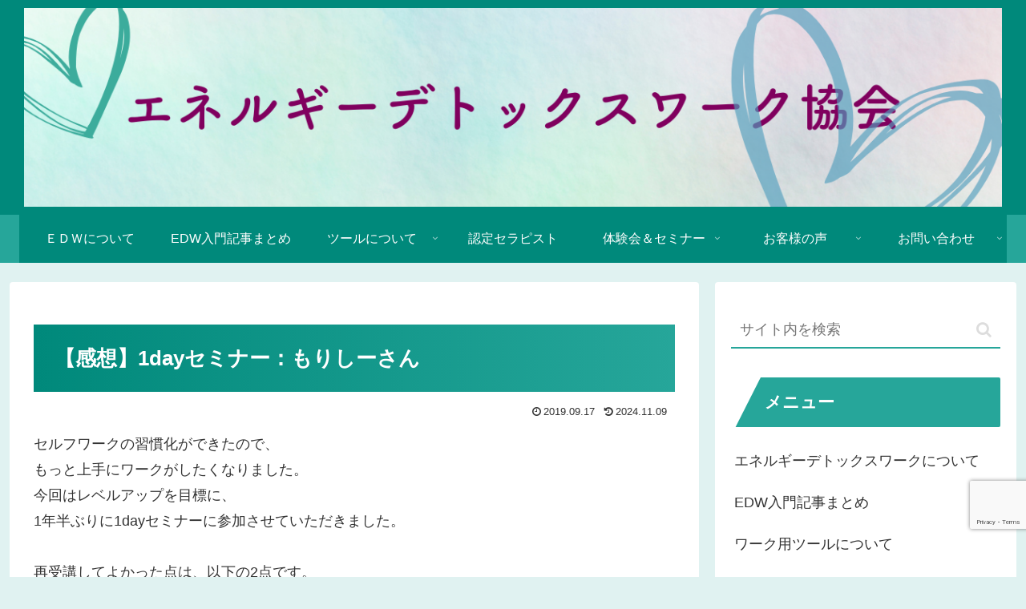

--- FILE ---
content_type: text/html; charset=utf-8
request_url: https://www.google.com/recaptcha/api2/anchor?ar=1&k=6LeAW9YUAAAAADzPPJQsmxb90zhcNXY1_yYv1lLA&co=aHR0cHM6Ly9lbmVyZ3lkZXRveC53b3JrOjQ0Mw..&hl=en&v=N67nZn4AqZkNcbeMu4prBgzg&size=invisible&anchor-ms=20000&execute-ms=30000&cb=2lcq55ljkew5
body_size: 48893
content:
<!DOCTYPE HTML><html dir="ltr" lang="en"><head><meta http-equiv="Content-Type" content="text/html; charset=UTF-8">
<meta http-equiv="X-UA-Compatible" content="IE=edge">
<title>reCAPTCHA</title>
<style type="text/css">
/* cyrillic-ext */
@font-face {
  font-family: 'Roboto';
  font-style: normal;
  font-weight: 400;
  font-stretch: 100%;
  src: url(//fonts.gstatic.com/s/roboto/v48/KFO7CnqEu92Fr1ME7kSn66aGLdTylUAMa3GUBHMdazTgWw.woff2) format('woff2');
  unicode-range: U+0460-052F, U+1C80-1C8A, U+20B4, U+2DE0-2DFF, U+A640-A69F, U+FE2E-FE2F;
}
/* cyrillic */
@font-face {
  font-family: 'Roboto';
  font-style: normal;
  font-weight: 400;
  font-stretch: 100%;
  src: url(//fonts.gstatic.com/s/roboto/v48/KFO7CnqEu92Fr1ME7kSn66aGLdTylUAMa3iUBHMdazTgWw.woff2) format('woff2');
  unicode-range: U+0301, U+0400-045F, U+0490-0491, U+04B0-04B1, U+2116;
}
/* greek-ext */
@font-face {
  font-family: 'Roboto';
  font-style: normal;
  font-weight: 400;
  font-stretch: 100%;
  src: url(//fonts.gstatic.com/s/roboto/v48/KFO7CnqEu92Fr1ME7kSn66aGLdTylUAMa3CUBHMdazTgWw.woff2) format('woff2');
  unicode-range: U+1F00-1FFF;
}
/* greek */
@font-face {
  font-family: 'Roboto';
  font-style: normal;
  font-weight: 400;
  font-stretch: 100%;
  src: url(//fonts.gstatic.com/s/roboto/v48/KFO7CnqEu92Fr1ME7kSn66aGLdTylUAMa3-UBHMdazTgWw.woff2) format('woff2');
  unicode-range: U+0370-0377, U+037A-037F, U+0384-038A, U+038C, U+038E-03A1, U+03A3-03FF;
}
/* math */
@font-face {
  font-family: 'Roboto';
  font-style: normal;
  font-weight: 400;
  font-stretch: 100%;
  src: url(//fonts.gstatic.com/s/roboto/v48/KFO7CnqEu92Fr1ME7kSn66aGLdTylUAMawCUBHMdazTgWw.woff2) format('woff2');
  unicode-range: U+0302-0303, U+0305, U+0307-0308, U+0310, U+0312, U+0315, U+031A, U+0326-0327, U+032C, U+032F-0330, U+0332-0333, U+0338, U+033A, U+0346, U+034D, U+0391-03A1, U+03A3-03A9, U+03B1-03C9, U+03D1, U+03D5-03D6, U+03F0-03F1, U+03F4-03F5, U+2016-2017, U+2034-2038, U+203C, U+2040, U+2043, U+2047, U+2050, U+2057, U+205F, U+2070-2071, U+2074-208E, U+2090-209C, U+20D0-20DC, U+20E1, U+20E5-20EF, U+2100-2112, U+2114-2115, U+2117-2121, U+2123-214F, U+2190, U+2192, U+2194-21AE, U+21B0-21E5, U+21F1-21F2, U+21F4-2211, U+2213-2214, U+2216-22FF, U+2308-230B, U+2310, U+2319, U+231C-2321, U+2336-237A, U+237C, U+2395, U+239B-23B7, U+23D0, U+23DC-23E1, U+2474-2475, U+25AF, U+25B3, U+25B7, U+25BD, U+25C1, U+25CA, U+25CC, U+25FB, U+266D-266F, U+27C0-27FF, U+2900-2AFF, U+2B0E-2B11, U+2B30-2B4C, U+2BFE, U+3030, U+FF5B, U+FF5D, U+1D400-1D7FF, U+1EE00-1EEFF;
}
/* symbols */
@font-face {
  font-family: 'Roboto';
  font-style: normal;
  font-weight: 400;
  font-stretch: 100%;
  src: url(//fonts.gstatic.com/s/roboto/v48/KFO7CnqEu92Fr1ME7kSn66aGLdTylUAMaxKUBHMdazTgWw.woff2) format('woff2');
  unicode-range: U+0001-000C, U+000E-001F, U+007F-009F, U+20DD-20E0, U+20E2-20E4, U+2150-218F, U+2190, U+2192, U+2194-2199, U+21AF, U+21E6-21F0, U+21F3, U+2218-2219, U+2299, U+22C4-22C6, U+2300-243F, U+2440-244A, U+2460-24FF, U+25A0-27BF, U+2800-28FF, U+2921-2922, U+2981, U+29BF, U+29EB, U+2B00-2BFF, U+4DC0-4DFF, U+FFF9-FFFB, U+10140-1018E, U+10190-1019C, U+101A0, U+101D0-101FD, U+102E0-102FB, U+10E60-10E7E, U+1D2C0-1D2D3, U+1D2E0-1D37F, U+1F000-1F0FF, U+1F100-1F1AD, U+1F1E6-1F1FF, U+1F30D-1F30F, U+1F315, U+1F31C, U+1F31E, U+1F320-1F32C, U+1F336, U+1F378, U+1F37D, U+1F382, U+1F393-1F39F, U+1F3A7-1F3A8, U+1F3AC-1F3AF, U+1F3C2, U+1F3C4-1F3C6, U+1F3CA-1F3CE, U+1F3D4-1F3E0, U+1F3ED, U+1F3F1-1F3F3, U+1F3F5-1F3F7, U+1F408, U+1F415, U+1F41F, U+1F426, U+1F43F, U+1F441-1F442, U+1F444, U+1F446-1F449, U+1F44C-1F44E, U+1F453, U+1F46A, U+1F47D, U+1F4A3, U+1F4B0, U+1F4B3, U+1F4B9, U+1F4BB, U+1F4BF, U+1F4C8-1F4CB, U+1F4D6, U+1F4DA, U+1F4DF, U+1F4E3-1F4E6, U+1F4EA-1F4ED, U+1F4F7, U+1F4F9-1F4FB, U+1F4FD-1F4FE, U+1F503, U+1F507-1F50B, U+1F50D, U+1F512-1F513, U+1F53E-1F54A, U+1F54F-1F5FA, U+1F610, U+1F650-1F67F, U+1F687, U+1F68D, U+1F691, U+1F694, U+1F698, U+1F6AD, U+1F6B2, U+1F6B9-1F6BA, U+1F6BC, U+1F6C6-1F6CF, U+1F6D3-1F6D7, U+1F6E0-1F6EA, U+1F6F0-1F6F3, U+1F6F7-1F6FC, U+1F700-1F7FF, U+1F800-1F80B, U+1F810-1F847, U+1F850-1F859, U+1F860-1F887, U+1F890-1F8AD, U+1F8B0-1F8BB, U+1F8C0-1F8C1, U+1F900-1F90B, U+1F93B, U+1F946, U+1F984, U+1F996, U+1F9E9, U+1FA00-1FA6F, U+1FA70-1FA7C, U+1FA80-1FA89, U+1FA8F-1FAC6, U+1FACE-1FADC, U+1FADF-1FAE9, U+1FAF0-1FAF8, U+1FB00-1FBFF;
}
/* vietnamese */
@font-face {
  font-family: 'Roboto';
  font-style: normal;
  font-weight: 400;
  font-stretch: 100%;
  src: url(//fonts.gstatic.com/s/roboto/v48/KFO7CnqEu92Fr1ME7kSn66aGLdTylUAMa3OUBHMdazTgWw.woff2) format('woff2');
  unicode-range: U+0102-0103, U+0110-0111, U+0128-0129, U+0168-0169, U+01A0-01A1, U+01AF-01B0, U+0300-0301, U+0303-0304, U+0308-0309, U+0323, U+0329, U+1EA0-1EF9, U+20AB;
}
/* latin-ext */
@font-face {
  font-family: 'Roboto';
  font-style: normal;
  font-weight: 400;
  font-stretch: 100%;
  src: url(//fonts.gstatic.com/s/roboto/v48/KFO7CnqEu92Fr1ME7kSn66aGLdTylUAMa3KUBHMdazTgWw.woff2) format('woff2');
  unicode-range: U+0100-02BA, U+02BD-02C5, U+02C7-02CC, U+02CE-02D7, U+02DD-02FF, U+0304, U+0308, U+0329, U+1D00-1DBF, U+1E00-1E9F, U+1EF2-1EFF, U+2020, U+20A0-20AB, U+20AD-20C0, U+2113, U+2C60-2C7F, U+A720-A7FF;
}
/* latin */
@font-face {
  font-family: 'Roboto';
  font-style: normal;
  font-weight: 400;
  font-stretch: 100%;
  src: url(//fonts.gstatic.com/s/roboto/v48/KFO7CnqEu92Fr1ME7kSn66aGLdTylUAMa3yUBHMdazQ.woff2) format('woff2');
  unicode-range: U+0000-00FF, U+0131, U+0152-0153, U+02BB-02BC, U+02C6, U+02DA, U+02DC, U+0304, U+0308, U+0329, U+2000-206F, U+20AC, U+2122, U+2191, U+2193, U+2212, U+2215, U+FEFF, U+FFFD;
}
/* cyrillic-ext */
@font-face {
  font-family: 'Roboto';
  font-style: normal;
  font-weight: 500;
  font-stretch: 100%;
  src: url(//fonts.gstatic.com/s/roboto/v48/KFO7CnqEu92Fr1ME7kSn66aGLdTylUAMa3GUBHMdazTgWw.woff2) format('woff2');
  unicode-range: U+0460-052F, U+1C80-1C8A, U+20B4, U+2DE0-2DFF, U+A640-A69F, U+FE2E-FE2F;
}
/* cyrillic */
@font-face {
  font-family: 'Roboto';
  font-style: normal;
  font-weight: 500;
  font-stretch: 100%;
  src: url(//fonts.gstatic.com/s/roboto/v48/KFO7CnqEu92Fr1ME7kSn66aGLdTylUAMa3iUBHMdazTgWw.woff2) format('woff2');
  unicode-range: U+0301, U+0400-045F, U+0490-0491, U+04B0-04B1, U+2116;
}
/* greek-ext */
@font-face {
  font-family: 'Roboto';
  font-style: normal;
  font-weight: 500;
  font-stretch: 100%;
  src: url(//fonts.gstatic.com/s/roboto/v48/KFO7CnqEu92Fr1ME7kSn66aGLdTylUAMa3CUBHMdazTgWw.woff2) format('woff2');
  unicode-range: U+1F00-1FFF;
}
/* greek */
@font-face {
  font-family: 'Roboto';
  font-style: normal;
  font-weight: 500;
  font-stretch: 100%;
  src: url(//fonts.gstatic.com/s/roboto/v48/KFO7CnqEu92Fr1ME7kSn66aGLdTylUAMa3-UBHMdazTgWw.woff2) format('woff2');
  unicode-range: U+0370-0377, U+037A-037F, U+0384-038A, U+038C, U+038E-03A1, U+03A3-03FF;
}
/* math */
@font-face {
  font-family: 'Roboto';
  font-style: normal;
  font-weight: 500;
  font-stretch: 100%;
  src: url(//fonts.gstatic.com/s/roboto/v48/KFO7CnqEu92Fr1ME7kSn66aGLdTylUAMawCUBHMdazTgWw.woff2) format('woff2');
  unicode-range: U+0302-0303, U+0305, U+0307-0308, U+0310, U+0312, U+0315, U+031A, U+0326-0327, U+032C, U+032F-0330, U+0332-0333, U+0338, U+033A, U+0346, U+034D, U+0391-03A1, U+03A3-03A9, U+03B1-03C9, U+03D1, U+03D5-03D6, U+03F0-03F1, U+03F4-03F5, U+2016-2017, U+2034-2038, U+203C, U+2040, U+2043, U+2047, U+2050, U+2057, U+205F, U+2070-2071, U+2074-208E, U+2090-209C, U+20D0-20DC, U+20E1, U+20E5-20EF, U+2100-2112, U+2114-2115, U+2117-2121, U+2123-214F, U+2190, U+2192, U+2194-21AE, U+21B0-21E5, U+21F1-21F2, U+21F4-2211, U+2213-2214, U+2216-22FF, U+2308-230B, U+2310, U+2319, U+231C-2321, U+2336-237A, U+237C, U+2395, U+239B-23B7, U+23D0, U+23DC-23E1, U+2474-2475, U+25AF, U+25B3, U+25B7, U+25BD, U+25C1, U+25CA, U+25CC, U+25FB, U+266D-266F, U+27C0-27FF, U+2900-2AFF, U+2B0E-2B11, U+2B30-2B4C, U+2BFE, U+3030, U+FF5B, U+FF5D, U+1D400-1D7FF, U+1EE00-1EEFF;
}
/* symbols */
@font-face {
  font-family: 'Roboto';
  font-style: normal;
  font-weight: 500;
  font-stretch: 100%;
  src: url(//fonts.gstatic.com/s/roboto/v48/KFO7CnqEu92Fr1ME7kSn66aGLdTylUAMaxKUBHMdazTgWw.woff2) format('woff2');
  unicode-range: U+0001-000C, U+000E-001F, U+007F-009F, U+20DD-20E0, U+20E2-20E4, U+2150-218F, U+2190, U+2192, U+2194-2199, U+21AF, U+21E6-21F0, U+21F3, U+2218-2219, U+2299, U+22C4-22C6, U+2300-243F, U+2440-244A, U+2460-24FF, U+25A0-27BF, U+2800-28FF, U+2921-2922, U+2981, U+29BF, U+29EB, U+2B00-2BFF, U+4DC0-4DFF, U+FFF9-FFFB, U+10140-1018E, U+10190-1019C, U+101A0, U+101D0-101FD, U+102E0-102FB, U+10E60-10E7E, U+1D2C0-1D2D3, U+1D2E0-1D37F, U+1F000-1F0FF, U+1F100-1F1AD, U+1F1E6-1F1FF, U+1F30D-1F30F, U+1F315, U+1F31C, U+1F31E, U+1F320-1F32C, U+1F336, U+1F378, U+1F37D, U+1F382, U+1F393-1F39F, U+1F3A7-1F3A8, U+1F3AC-1F3AF, U+1F3C2, U+1F3C4-1F3C6, U+1F3CA-1F3CE, U+1F3D4-1F3E0, U+1F3ED, U+1F3F1-1F3F3, U+1F3F5-1F3F7, U+1F408, U+1F415, U+1F41F, U+1F426, U+1F43F, U+1F441-1F442, U+1F444, U+1F446-1F449, U+1F44C-1F44E, U+1F453, U+1F46A, U+1F47D, U+1F4A3, U+1F4B0, U+1F4B3, U+1F4B9, U+1F4BB, U+1F4BF, U+1F4C8-1F4CB, U+1F4D6, U+1F4DA, U+1F4DF, U+1F4E3-1F4E6, U+1F4EA-1F4ED, U+1F4F7, U+1F4F9-1F4FB, U+1F4FD-1F4FE, U+1F503, U+1F507-1F50B, U+1F50D, U+1F512-1F513, U+1F53E-1F54A, U+1F54F-1F5FA, U+1F610, U+1F650-1F67F, U+1F687, U+1F68D, U+1F691, U+1F694, U+1F698, U+1F6AD, U+1F6B2, U+1F6B9-1F6BA, U+1F6BC, U+1F6C6-1F6CF, U+1F6D3-1F6D7, U+1F6E0-1F6EA, U+1F6F0-1F6F3, U+1F6F7-1F6FC, U+1F700-1F7FF, U+1F800-1F80B, U+1F810-1F847, U+1F850-1F859, U+1F860-1F887, U+1F890-1F8AD, U+1F8B0-1F8BB, U+1F8C0-1F8C1, U+1F900-1F90B, U+1F93B, U+1F946, U+1F984, U+1F996, U+1F9E9, U+1FA00-1FA6F, U+1FA70-1FA7C, U+1FA80-1FA89, U+1FA8F-1FAC6, U+1FACE-1FADC, U+1FADF-1FAE9, U+1FAF0-1FAF8, U+1FB00-1FBFF;
}
/* vietnamese */
@font-face {
  font-family: 'Roboto';
  font-style: normal;
  font-weight: 500;
  font-stretch: 100%;
  src: url(//fonts.gstatic.com/s/roboto/v48/KFO7CnqEu92Fr1ME7kSn66aGLdTylUAMa3OUBHMdazTgWw.woff2) format('woff2');
  unicode-range: U+0102-0103, U+0110-0111, U+0128-0129, U+0168-0169, U+01A0-01A1, U+01AF-01B0, U+0300-0301, U+0303-0304, U+0308-0309, U+0323, U+0329, U+1EA0-1EF9, U+20AB;
}
/* latin-ext */
@font-face {
  font-family: 'Roboto';
  font-style: normal;
  font-weight: 500;
  font-stretch: 100%;
  src: url(//fonts.gstatic.com/s/roboto/v48/KFO7CnqEu92Fr1ME7kSn66aGLdTylUAMa3KUBHMdazTgWw.woff2) format('woff2');
  unicode-range: U+0100-02BA, U+02BD-02C5, U+02C7-02CC, U+02CE-02D7, U+02DD-02FF, U+0304, U+0308, U+0329, U+1D00-1DBF, U+1E00-1E9F, U+1EF2-1EFF, U+2020, U+20A0-20AB, U+20AD-20C0, U+2113, U+2C60-2C7F, U+A720-A7FF;
}
/* latin */
@font-face {
  font-family: 'Roboto';
  font-style: normal;
  font-weight: 500;
  font-stretch: 100%;
  src: url(//fonts.gstatic.com/s/roboto/v48/KFO7CnqEu92Fr1ME7kSn66aGLdTylUAMa3yUBHMdazQ.woff2) format('woff2');
  unicode-range: U+0000-00FF, U+0131, U+0152-0153, U+02BB-02BC, U+02C6, U+02DA, U+02DC, U+0304, U+0308, U+0329, U+2000-206F, U+20AC, U+2122, U+2191, U+2193, U+2212, U+2215, U+FEFF, U+FFFD;
}
/* cyrillic-ext */
@font-face {
  font-family: 'Roboto';
  font-style: normal;
  font-weight: 900;
  font-stretch: 100%;
  src: url(//fonts.gstatic.com/s/roboto/v48/KFO7CnqEu92Fr1ME7kSn66aGLdTylUAMa3GUBHMdazTgWw.woff2) format('woff2');
  unicode-range: U+0460-052F, U+1C80-1C8A, U+20B4, U+2DE0-2DFF, U+A640-A69F, U+FE2E-FE2F;
}
/* cyrillic */
@font-face {
  font-family: 'Roboto';
  font-style: normal;
  font-weight: 900;
  font-stretch: 100%;
  src: url(//fonts.gstatic.com/s/roboto/v48/KFO7CnqEu92Fr1ME7kSn66aGLdTylUAMa3iUBHMdazTgWw.woff2) format('woff2');
  unicode-range: U+0301, U+0400-045F, U+0490-0491, U+04B0-04B1, U+2116;
}
/* greek-ext */
@font-face {
  font-family: 'Roboto';
  font-style: normal;
  font-weight: 900;
  font-stretch: 100%;
  src: url(//fonts.gstatic.com/s/roboto/v48/KFO7CnqEu92Fr1ME7kSn66aGLdTylUAMa3CUBHMdazTgWw.woff2) format('woff2');
  unicode-range: U+1F00-1FFF;
}
/* greek */
@font-face {
  font-family: 'Roboto';
  font-style: normal;
  font-weight: 900;
  font-stretch: 100%;
  src: url(//fonts.gstatic.com/s/roboto/v48/KFO7CnqEu92Fr1ME7kSn66aGLdTylUAMa3-UBHMdazTgWw.woff2) format('woff2');
  unicode-range: U+0370-0377, U+037A-037F, U+0384-038A, U+038C, U+038E-03A1, U+03A3-03FF;
}
/* math */
@font-face {
  font-family: 'Roboto';
  font-style: normal;
  font-weight: 900;
  font-stretch: 100%;
  src: url(//fonts.gstatic.com/s/roboto/v48/KFO7CnqEu92Fr1ME7kSn66aGLdTylUAMawCUBHMdazTgWw.woff2) format('woff2');
  unicode-range: U+0302-0303, U+0305, U+0307-0308, U+0310, U+0312, U+0315, U+031A, U+0326-0327, U+032C, U+032F-0330, U+0332-0333, U+0338, U+033A, U+0346, U+034D, U+0391-03A1, U+03A3-03A9, U+03B1-03C9, U+03D1, U+03D5-03D6, U+03F0-03F1, U+03F4-03F5, U+2016-2017, U+2034-2038, U+203C, U+2040, U+2043, U+2047, U+2050, U+2057, U+205F, U+2070-2071, U+2074-208E, U+2090-209C, U+20D0-20DC, U+20E1, U+20E5-20EF, U+2100-2112, U+2114-2115, U+2117-2121, U+2123-214F, U+2190, U+2192, U+2194-21AE, U+21B0-21E5, U+21F1-21F2, U+21F4-2211, U+2213-2214, U+2216-22FF, U+2308-230B, U+2310, U+2319, U+231C-2321, U+2336-237A, U+237C, U+2395, U+239B-23B7, U+23D0, U+23DC-23E1, U+2474-2475, U+25AF, U+25B3, U+25B7, U+25BD, U+25C1, U+25CA, U+25CC, U+25FB, U+266D-266F, U+27C0-27FF, U+2900-2AFF, U+2B0E-2B11, U+2B30-2B4C, U+2BFE, U+3030, U+FF5B, U+FF5D, U+1D400-1D7FF, U+1EE00-1EEFF;
}
/* symbols */
@font-face {
  font-family: 'Roboto';
  font-style: normal;
  font-weight: 900;
  font-stretch: 100%;
  src: url(//fonts.gstatic.com/s/roboto/v48/KFO7CnqEu92Fr1ME7kSn66aGLdTylUAMaxKUBHMdazTgWw.woff2) format('woff2');
  unicode-range: U+0001-000C, U+000E-001F, U+007F-009F, U+20DD-20E0, U+20E2-20E4, U+2150-218F, U+2190, U+2192, U+2194-2199, U+21AF, U+21E6-21F0, U+21F3, U+2218-2219, U+2299, U+22C4-22C6, U+2300-243F, U+2440-244A, U+2460-24FF, U+25A0-27BF, U+2800-28FF, U+2921-2922, U+2981, U+29BF, U+29EB, U+2B00-2BFF, U+4DC0-4DFF, U+FFF9-FFFB, U+10140-1018E, U+10190-1019C, U+101A0, U+101D0-101FD, U+102E0-102FB, U+10E60-10E7E, U+1D2C0-1D2D3, U+1D2E0-1D37F, U+1F000-1F0FF, U+1F100-1F1AD, U+1F1E6-1F1FF, U+1F30D-1F30F, U+1F315, U+1F31C, U+1F31E, U+1F320-1F32C, U+1F336, U+1F378, U+1F37D, U+1F382, U+1F393-1F39F, U+1F3A7-1F3A8, U+1F3AC-1F3AF, U+1F3C2, U+1F3C4-1F3C6, U+1F3CA-1F3CE, U+1F3D4-1F3E0, U+1F3ED, U+1F3F1-1F3F3, U+1F3F5-1F3F7, U+1F408, U+1F415, U+1F41F, U+1F426, U+1F43F, U+1F441-1F442, U+1F444, U+1F446-1F449, U+1F44C-1F44E, U+1F453, U+1F46A, U+1F47D, U+1F4A3, U+1F4B0, U+1F4B3, U+1F4B9, U+1F4BB, U+1F4BF, U+1F4C8-1F4CB, U+1F4D6, U+1F4DA, U+1F4DF, U+1F4E3-1F4E6, U+1F4EA-1F4ED, U+1F4F7, U+1F4F9-1F4FB, U+1F4FD-1F4FE, U+1F503, U+1F507-1F50B, U+1F50D, U+1F512-1F513, U+1F53E-1F54A, U+1F54F-1F5FA, U+1F610, U+1F650-1F67F, U+1F687, U+1F68D, U+1F691, U+1F694, U+1F698, U+1F6AD, U+1F6B2, U+1F6B9-1F6BA, U+1F6BC, U+1F6C6-1F6CF, U+1F6D3-1F6D7, U+1F6E0-1F6EA, U+1F6F0-1F6F3, U+1F6F7-1F6FC, U+1F700-1F7FF, U+1F800-1F80B, U+1F810-1F847, U+1F850-1F859, U+1F860-1F887, U+1F890-1F8AD, U+1F8B0-1F8BB, U+1F8C0-1F8C1, U+1F900-1F90B, U+1F93B, U+1F946, U+1F984, U+1F996, U+1F9E9, U+1FA00-1FA6F, U+1FA70-1FA7C, U+1FA80-1FA89, U+1FA8F-1FAC6, U+1FACE-1FADC, U+1FADF-1FAE9, U+1FAF0-1FAF8, U+1FB00-1FBFF;
}
/* vietnamese */
@font-face {
  font-family: 'Roboto';
  font-style: normal;
  font-weight: 900;
  font-stretch: 100%;
  src: url(//fonts.gstatic.com/s/roboto/v48/KFO7CnqEu92Fr1ME7kSn66aGLdTylUAMa3OUBHMdazTgWw.woff2) format('woff2');
  unicode-range: U+0102-0103, U+0110-0111, U+0128-0129, U+0168-0169, U+01A0-01A1, U+01AF-01B0, U+0300-0301, U+0303-0304, U+0308-0309, U+0323, U+0329, U+1EA0-1EF9, U+20AB;
}
/* latin-ext */
@font-face {
  font-family: 'Roboto';
  font-style: normal;
  font-weight: 900;
  font-stretch: 100%;
  src: url(//fonts.gstatic.com/s/roboto/v48/KFO7CnqEu92Fr1ME7kSn66aGLdTylUAMa3KUBHMdazTgWw.woff2) format('woff2');
  unicode-range: U+0100-02BA, U+02BD-02C5, U+02C7-02CC, U+02CE-02D7, U+02DD-02FF, U+0304, U+0308, U+0329, U+1D00-1DBF, U+1E00-1E9F, U+1EF2-1EFF, U+2020, U+20A0-20AB, U+20AD-20C0, U+2113, U+2C60-2C7F, U+A720-A7FF;
}
/* latin */
@font-face {
  font-family: 'Roboto';
  font-style: normal;
  font-weight: 900;
  font-stretch: 100%;
  src: url(//fonts.gstatic.com/s/roboto/v48/KFO7CnqEu92Fr1ME7kSn66aGLdTylUAMa3yUBHMdazQ.woff2) format('woff2');
  unicode-range: U+0000-00FF, U+0131, U+0152-0153, U+02BB-02BC, U+02C6, U+02DA, U+02DC, U+0304, U+0308, U+0329, U+2000-206F, U+20AC, U+2122, U+2191, U+2193, U+2212, U+2215, U+FEFF, U+FFFD;
}

</style>
<link rel="stylesheet" type="text/css" href="https://www.gstatic.com/recaptcha/releases/N67nZn4AqZkNcbeMu4prBgzg/styles__ltr.css">
<script nonce="nxfx5JbTrCB0C-TOBXY0GA" type="text/javascript">window['__recaptcha_api'] = 'https://www.google.com/recaptcha/api2/';</script>
<script type="text/javascript" src="https://www.gstatic.com/recaptcha/releases/N67nZn4AqZkNcbeMu4prBgzg/recaptcha__en.js" nonce="nxfx5JbTrCB0C-TOBXY0GA">
      
    </script></head>
<body><div id="rc-anchor-alert" class="rc-anchor-alert"></div>
<input type="hidden" id="recaptcha-token" value="[base64]">
<script type="text/javascript" nonce="nxfx5JbTrCB0C-TOBXY0GA">
      recaptcha.anchor.Main.init("[\x22ainput\x22,[\x22bgdata\x22,\x22\x22,\[base64]/[base64]/[base64]/bmV3IHJbeF0oY1swXSk6RT09Mj9uZXcgclt4XShjWzBdLGNbMV0pOkU9PTM/bmV3IHJbeF0oY1swXSxjWzFdLGNbMl0pOkU9PTQ/[base64]/[base64]/[base64]/[base64]/[base64]/[base64]/[base64]/[base64]\x22,\[base64]\x22,\x22R8KHw4hnXjAkwrISRWs7T8OUbmYawpLDtSBQwohzR8K0CzMgKsOnw6XDgsOIwpLDnsOdSMOswo4If8Kbw4/DtsOKwr7DgUkrYwTDoEsbwoHCnW7Dgy4nwqI+LsOvwprDgMOew4fCgcOoFXLDiyIhw6rDjsOxNcOlw44Dw6rDj3LDkz/DjX7CnEFLa8OSVgvDvgdxw5rDpX4iwr5Bw5UuP37DnsOoAsK/[base64]/DosOcwofChMOpCU3CrsKFwqvCkFDDgkDDmcOjSSUfWMKZw7dsw4rDomPDj8OeA8KWawDDtkHDkMK2M8OkAFcBw643bsOFwqE7FcO1Pyw/wovCtMO1wqRTwpkQdW7DgkM8wqrDisKLwrDDtsKIwq9DEADCtMKcJ3wLwo3DgMKrLS8YEMOGwo/CjiTDncObVGEWwqnCssKrK8O0Q3PCksODw6/DpsKFw7XDq15Xw6d2fS5Nw4tDQlc6JH3DlcOlBmPCsEfCtnPDkMOLDVnChcKuEgzChH/CskVGLMOGwoXCq2DDnWohEXjDrnnDu8Kywr0nCmsicsOBfMKJwpHCtsOENxLDihDDicOyOcOSwpDDjMKXXVDDiXDDvitswqzCj8OYBMO+TTR4c1DChcK+NMO7EcKHA0rCv8KJJsKXby/DuRzDg8O/EMK2wqhrwoPCtsOpw7TDojA+IXnDlmkpwr3CkMKgccK3wrfDhwjCtcKwwqTDk8KpFG7CkcOGLn0jw5kXFmLCs8Oxw4nDtcObD3dhw6wDw5fDnVFYw7kuen7CsTxpw7nDmk/DkhLDj8K2Th/DicOBwqjDrcK1w7ImTD4Xw6E2F8OuY8O/LV7CtMKGwoPCtsOqBMOwwqUpPcO+wp3Cq8KIw6RwBcKAdcKHXSXCj8OXwrEtwolDwovDv3XCisOMw5XCsRbDscKKwpHDpMKRGsO/UVpEw4vCnR4BWsKQwp/DusKtw7TCosKPV8Kxw5HDoMKWF8OrwonDr8KnwrPDiUoJC3ARw5vCsiLCgmQgw48VKzhjwqkbZsOQwogxwoHDgsKcO8KoIVJYa1vCtcOOIQ5xSsKkwoQaO8Oew7zDh2o1SsKkJ8Odw4vDhgbDrMOVw65/CcOhw47DpwJRwozCqMOmwrEkHytldMOAfTfCqEovwpg2w7DCriHCvh3DrMKGw6ERwr3Dn2rClsKdw67CiD7Di8KpbcOqw4EwdWzCocKVXSAmwppnw5HCjMKlw6TCosOdQcKHwrJgSD3DgsOTecKDfcOfXsONwo3CoTbChMK/w6HCi0ZkPGYsw5FIZS3CisKHIXlbK2Vjw5t6w6rCn8OQBxvCpMOeDk7DtcOew6LCq2LDtMKQbMKvKcKdwoF0wqBww7zDtSPCk1vCiMKxw5N5QF9cFcKwwqjCjnbDqMKqLx3DmSM1wrDChsOrwrAbwpPDscOFwovDnBHDsGkMc0XDiwQVOcK/ZMKMw5Y+a8KicMO3NUotw5nCv8O+YAnCh8KRwpJlXkfDj8OYw7YowqAFF8O5O8OPDhLCgXlzMMKKwrXDkgMiFMOSKsOIw5gDE8OGwpYwNEhewqs6Fk3CtsOaw5YfNFfChFl2CD/[base64]/CpgJFS8OsHMOuAcKXwqxUwofCmTLCvsOmw4kKBcKqacKLPMOLRMKjw6Vaw7hNwo9uXcOEwofDjMKLw7lWwrPCv8OVw7tQwrU2w6Mgw5DDpwVNwoQyw6PDtMKdwr3CnSnDr2fDsAvDuzHDsMOJwpvDtMKPwpZNfHZnC1RGEUTCpwHCvsO/wqnDk8OZcsK1w50xMX/CnBY0TQvCmEhUEsOrbMKwLy/DjHHDtgvCgHvDhADCucOeCXZUw4XDrsOzAmrCq8KMS8OIwrJ5w77Dt8KUwpbDr8Oyw73Dt8K8NMK5T13DlsKzUnoxw5jDgnfCssK5VcK+woR9w5PCmMOYw59/worCmG9KJ8O5w49MFnlnDmNKci0XRsOuwpxTVxjCvljCryxjEUvCusOtw6VaSXVMwqAJW3NkIRRdw5N5w5ctwqUFwrXCswbDi07CvgzCpD/DgVdiHDsieXrCszBXNMONwrzDpUrChMKjXcOVN8Ozw5fDg8K6GsKqw6ZewrjDuAHCqcK4Vho0JxQXwpoYLC0ew74GwpNaLsKuO8O6woU7Ok3Cjj3Dk1HClMOUw6BsVi1UwqTDpcKTHMOoB8K8wqnCpMK3YXl0FADCkXTCrMK/aMO9bMKEInHCgcKhYcOeUMKqKcOrw4/DnA3DmXI1SsO5wq/CoTnDpg0BwoHDmsOLw5TCpsK0eVLCscKEwoALw7jCj8O9w7HDmmHDisK3wpzDqDjCq8Kdw4TDkVnDrMKMRAjChMKawqvDqlPDoSfDni4Ww4RqPcOBdsOAwonCiDXCnMOBw496e8K4wqLCi8KaZXYVwq/DsEvCmsKDwopQwrs2EcKVCMKiKMOsTQ4zwrFWVMKzwr7CiUPCvBZCwozChsKdG8OKw6YkQ8K5UCwowpJXwqYUScKtOsOjX8OoV0p8wr/Cg8OBF2YpT2V/H2ZxS2bDpmwqNMOxasO7wp/Di8KSTA5Nb8K+AiIvKMKTw7nDrXp5wo9GXxjClhdqMlHDs8OWw6HDjMKuHyzCoHlbITbDlX/Dn8KqF3zCpXUXwo3Cg8KKw4zDgx/DlVU0woHCisOYwqUdw5XChMOzY8OqDsKGw6LCv8OWExQfIljCp8O6f8OwwoYvLsK2YmPDkMO5QsKMAg/Dhn3Dj8OfwrrCvkDCk8KwI8OXw5fCg2U7Jz/Ciy4Aw5XDkMOaf8O4Z8K8MsKQwr3DnVXCicO6wrnCkcK/EVFhw5PCrcOgwqjCnjgjW8Oiw43ChA4bwoDDrMKGwqfDjcOtwrDDlsOhLcOewofCriPDqUfDshEIw5txwpTCpFwBwqfDj8KTw4HDgjlmOT1bOsOVQMOiaMKSScKLTjNjwpVIw7omwoFvA07Dj1YIY8KLDcKzwosww7nDusO2O0TDvUR/w4QjwpbCsG1+wrtkwp0VOmvDqHhGe01ow73ChsOyLsK2bEzDsMOWw4VFwp/CisKbN8Kdw6pQw4A7BWk6wpZZMnjCg27DpSPDkFfCtwjDhW85w5/[base64]/w6/DpWckI8O5clXDjsKzwqnCtMKgLcOKasKdwrTCtBnDtgdCGnfDhMK4EsKywp3DvkrDhcKfw55Hw6TCm2/CpVPCkMKpacO9w6USe8KIw7rDksOTwohxwrnDvyzCmlphRhcvCF8zO8OXMlPCsCPDpMOowo3Dm8Kpw4s9w7fCliJ1wrxkwpTDqcKyQUwxOsKjWsOQH8OKwoHDkcKdw77Dk0zClVB/RMKvCMO8fsODFcOtw6LChkA0wpbDkD1jw5Jvw6Yhw5/DncKZwoPDgUnCqkbDmcOeBDvDoQnCpcOnIVRTw7RKw7/[base64]/DrcO0woRNeUIBUklMZkvDtMKCfwQ+I15VT8ORLcO3EsK7bDLCkcOiMlHDtcKPPMODw6jDkTBMJSUxwo0hfMOZwrzCvjJkLMK/eDHDosOZwqNfwq44K8ODKhnDuB7CqD4Hw4sew77DvsK5w6DCgnk/JGN+QsOpLMOFPsOnw4bDrSVSwo/CisOpbTk+IsO2Q8OGwofDtMOnDgTDp8K6w4I/wo8+QXvDrMKCTFzCk2RBwp3CnMKif8O6wojCkXdDw6zCkMKBWcOcBsO1w4MyIkvDgApqRVYZwpHClzMBDsKzw5XCiBrCisOdw6gaSwHCqk/DmMO9w5ZSXF1QwqtnSGjCjArCrMKncTYcwpbDghI7K3FWamQSGA/Dj3tlwoI6w7RCcsOFw55AL8O2GMKhwpl9w7QCVTBMw7/[base64]/DsMKQPnbClsONw4cKNcKxHTzDjkfDoMO+w5zChBrCr8K4ZSDCnxHDrBVSUsKJw54Kw6ohwqo2wot2woAhf051AFp+VMKqw7/[base64]/CimBEw7TCusORIS18aQ/DjT3CikM8QQp1w79VwrciMsOlw4DCjMKMR3MiwppJUDbCssOCwpkewopUwqjChXjCj8KOPx3DtBxiSMK/aibDinQ4QsKywqZPO356BsO6w65QJsK7OsOnQHlcDHDCnMO4bcKeXVLCq8O4BDXCkjLCrjYEwrHDoEwld8OMwqHDjX8tAB5iw43DisKtVioyIMOMH8KTw4LCrVvCpMOlE8Opw6tGw6HChcK3w4vDmwPDo3DDs8OAw4TCiAzCmTLCrcO7woY/wrxUw7RnfSgCw4HDscK5woE0wp3DmsOTZsO4wrUWDsOGw6IoP3vDpnJ9w61kwowIw7wDwrjCgsOcC1jCrE/[base64]/CjjrDq8KAAcOnwqxWwp3CisO7wqLDgsOVVcO0w7PCmU0kSMKVwq/CoMOQY0nDiRQhI8OYejFAw6HCkcO9BmHCuVEZU8KiwqhUYCNmPirCjsKKw5ELHcOoP1vDrhPDncKCwp4ewoQ9w4fDknrDlhMxwqHDrMOuwpdBHcKSDcOOHirCs8KqPlMkwrZGJF82TFbDm8Olwqs+NndbH8KPwrTCgEnDtsKhw6J8w45rwqvDisKUE0YwecOcJg/DvT7DncOewrV1NGLCl8KaSHfCusKgw64Mw6AtwoRDJl7Ds8OOLMKMZsK7O15awq7DsnBWMAnCvQ5mJMKKVA9qwqPCh8KdMEHDhcK9A8Klw4TDq8OAEcKsw7Q2wqnDv8KjcMO1w6jCi8K0YMOmJmPCrT/Cn0kDVcKiw7nDksObw7VMw7JaIcKYw5pkKSzDtwBYPcO0D8KETCs5w4xSd8OSdsKWwozCtsK4wpdwaCHCksOUwqLChyTDgT3Dq8OPMsKTworDsUrDuknDhGzCpFA/wpAmSsOfwqPCoMKlw6MYw5PCo8ORfx0ow71ef8O+X0tZwol4wrbDk3JlWV3CpyjCoMK6w4RfV8OZw4EUw7QKwpvDkcKDHCxBwo/DrDEjVcKNZMKHdMO3w4bCjUwpPcKdwrjCjMKtLHViwoHDksOYwpsbT8O1w5HDq2YBYGbDuTjDksOJw5wRw4fDlsK5wofDqx7CtmfChQ3DhsOlwo1SwqBCBcKbwrBmajw/XsO6OnVLAcKywpBmw7fCuSvDv1jDjlXDr8OvwovDpEbCocKhwoLDsCLDt8K0w7jCoCQmw60bw6Zfw6NLfnopOcKIw7EDwqPDi8OEwovDgcOzRDzCjcOoVg0eAsKHZ8O2DcKiw6NpTcKTw4osUhnDl8KKw7TDhUpTwpDDjw/DhQDCgz0ZPXczwqHCtXHCoMKURcODwrIhDsK+bMOyw4DChU9aE3IHBMK4w4AkwrhtwpJsw4LDgj3CoMOvw600w4vCn0JNw6YUbMO7IkTCo8K1w5TDhg/[base64]/CsXdXSR4AwqxVWsONCsOBwpTCnz/Cgk/[base64]/CmyJDw4HDgnjDmFttwrHCp8OGw6zCim/DgcKGNG4JG8KOw6XDgkNYwoTDusOYwq/DscKZEG/Ck2ZDdDpCcFHDml/Cv1LDuVoVwoAXw63DgsOiQUY+w4LDisOUw6QhBWfDgcK1fsOIUcO/PcK8wpArIhNmw4tGw6zCm0fDlsK9K8KTw6bDkcK6w6nDvzYhUnx5w6ViA8KqwrgkOirCpj7CkcOwwoTDp8KDwobDgsKhEXjCssKMwpvDjHTCh8OuPkXCrMOgwoTDrlzCrBAIw4klw6PDh8OzbX1uBX/[base64]/[base64]/Mm7DrktMw5/DuCzDiwEywp80GMOuw4xqwpvCosK8w71eSRtMwp3CrcOFS1jCk8KJZsKhw5BhwoEuJ8KZAMKgcsOzw4cGRsK1Fh/Dk1U5aGxhw6LDnWwkwrTDn8OmMMK7LMOxw7PDp8O7O2vDnsOuDGY/w5DClMOsL8KhAH/CisK3fivDpcK9wr14w4BCwqDDncOJfF95DMOAV17Ctkt+AcKTOk3CssOMwoxYeinCgEXDqX7CpRfCqTg+wpQHw6nDtlbCsBV9Q8O2Rgt8w43Cq8KuMHzChBDCnMOWwrotwrQMwrAqcRHChhjDl8KEw6BQw50/d1smw5VYEcOgT8KzS8Oswqg/w57DoAcGw7rDqcKZWCbCvcKWw6pLwpPDjcKjNcObA2nDux7CgQ/[base64]/Clx/DrsOSM8Ovw7vDug7CliHDpMO3WlAgScOBDcKRUVEFICVXwpTCgGhrw5XCosKKwpYWw6TDuMKuw7cZNV4cJ8Ouw6DDrwlhC8O/[base64]/XUfDpMOzQsO9w7vDnsO4HMOkbxXClmXClCNtwoHCsMOfMgvCpsOaTMKwwqsEw43Dsgo4wrkJKE4swobDiGHCqcOpGsOdw4PDv8OhwpnCpj/Cm8KdSMOcwpEbwojDkMKmw7jCm8KibcKNQUVPScKRBXTDsBrDncKBKsKUwp3DmMO4NgELw5zDksOhwpxdw7/CnTTCj8Ouw5PDm8Oiw6HCg8O9w6gPHQRnMjDDsXQuw6cdwotVJndyHX7Dt8O1w5HCu33Cn8KyHx3Cmz7CjcKmMcKEIUHCiMObKMKlwrpWDltlPMKVwrZ2w7TCgD4rwoHCssKOH8KvwoU5w5omZsOEJhTCtcKFfMOOMH8ywrLCv8OtdMK+wqkEw5l/djgCw6DDvgFZccKHFcOyUUknw6grw4jCr8O4CsKuw4kaI8OLKMOaax15wp7CpsKnDsKcUsKkbcOWacO8TsKpFkINOMOFwokOw6/CpcK2w6hJBjfCq8OIw5nChBlSUjkswozDmUYCw6TCsULDq8K2w6MxRR3Cp8KWJx/DqsO7XVPCkSvClEVLUcKOw5fDpMKJwpFMI8KGUMK/w4Idw47DnX4ETcKSV8OBWFwqw7PDhSlSwoc5VcKuVMOgRG3Cr11yMcKRwo7DrzLCg8KTHsOxRWpqIScYwrBAAAjCtWM1w5vClHnCp1YLDiXCn1PDjMObw45uw4DCrsKWdsORATkZRsKpw7J3LQPDrcOuMsOIwrLDhzxXb8Kbw4EycsKgw7MHdSR4w61/w6HDjk9ES8Osw7/DvsOkCMKDw7Riw5pXwqFlw45vKCZXwpbCq8OrC3PCghBaUcOzFMOBCcKow60XJx3Dm8O4w53CscKlw4TCuDjCtGjDug3DoEjDv0nDmsObwo/[base64]/[base64]/CvyA9wqrDi8KEw7PDrMOcGSN6bMKKw6bCmsOiWi/CocOLw4XCvyfCisOcwr/[base64]/CnGzCv3rCgX/Cl8OFWVbCnWd0TcKhegbCmcO6w6oVCR58I3BYMsORw63CssOjO0vDqCEaKXIEdm/CsjkKRykiHww6SMKWFm3DqMKtDMO7wrHCl8KIe2FkbR/[base64]/asKUwp90NQDCsjRww6JMw7rCm8OowpN9Hn3ClQLCqyUIw57CkAIowqXCm3RqwojDjFhmw5DCmR0uwoQyw7Q6wo8uw5VKw4w+DsK5wrLCvkTCs8OlG8KkS8Kew6bCoUp/[base64]/DmHXDq3LClBYywqgZwq7CtsOGCsKoBQzDgl4UYsO/wo3CqEJwdVYhw4/Ct01hw4VsYmbCujrCpmAtD8Kvw6PDp8KPw48ZAWrDvsOowqbCvMK/FMO0RMONa8Kbw5HDiQfDuWHDicKiNMKIYl7CkzFbc8OewqU5Q8KjwpE8QMKpw5Jxw4NOScO8w7PDp8OHVGQew5DDr8O8GRnDpwbCoMOkOWbDnCp1fkZrw4TDjlbDhj/CrWpccnnDmh3ChWpxYAoNw6TCtMOZYx3DnENUNitsacORwrLDo09Aw7Amw7shw7MOwpDClsKhHwPDlsKZwpUawrvDjWgSw6F/A1BKY1XCoS7ClkAgw4MPdsO3HikSw6XCrcO1wpHDpwcrVcOXw5lhZ2EQwpbCkcKewqnDtMOAw6XCrcORw7vDusK9clVywpHCtTJhBCXDosOJJ8Odw7XCisOZw49DwpfCh8KiwpnDnMKgIknDnjJLw7zCgTzCgm/DncOUw5EIUMKpesKiJG7CtiI9w7bCn8OJwpB8w6/Dk8K/[base64]/[base64]/DhMKKw6JVPsKAwq5GwoDDrlZdw4PCkUDDpHnCq8KYw7XCgghMKsOQwp0vT0XDlMKrTURmwpA2NcKcEgNNEcOiw4dWScO1w4LDpFXCicKKwoUzw79eDsOfw4MqVi4ITUJ3w7IQRT/DjEINw67DlMKpEj8NKMKPWsKoNgIIwqzCnX8mU0xIDsKTwpLDsw12wpF5w7p9REvDjArCgsKXKMK5wp3DnMOAwoLDosOENUPCp8KOSRLCqcOxwq9PwqTDkcOgwpdAEsKwwptowpt3wojDgkI0w7VZQcOvwrZRPMOcw7jCoMOWw4QSwp/DlsOSWMK2w65+wpjCkQEpIsOdw6gWw63Cu3vClm/DoDQQwrMLb23CjUnDqwYwwoTDq8OnUy5Sw5tFLnnCucOuw7nClAfDgBfDszfClsOJwr5Qw7I0w5nCrHrCjcOUfsKRw7k/fX9gw5ANwqB8enh1U8Kgw6pdw7vDpAFpw4HCnz3DhkrCjX5FwozCqsKnw4fCmQwmwrp5w7NyMcOuwqLCkMKBwrvCv8KlVx0GwqLDo8OoVi7DksONw6Qhw4DDqMKww6FJcknDucOLEzXCvsOew6tDZEpaw71SYMOiw7/CjcOeI3gpwolUQcKkwo5vD3tlw5Z5QXXDgMKfZTfDuGUEWcO1worDtcOlw6HDnMKjw4Msw5jDlMOywrRxw5bDmcOHwpnCpsKrdiAgw4rCoMO8w5fDiwwoJhlCw7rDr8O0GF/DhH/[base64]/Cj8KaOG7DnMO9G21TXlMpLMKXwqPDhl3Cv8Omw77CoWfCnMKoFybDmQURw759w7w2woTCqsK/w5sMNMKoVBzChzHCp0nCnx/Dn0YIw43DjcKuFDwXw4shW8O0woIIX8OvSURlT8OsD8O7RMOUw4HCrj/CoUoSVMO8EUrCtMOfwpfDoWlWw65tCcOzBMOAw6DCnQV8w4nDkUlUw6rCpMKewpDDv8OiwpnDnVzDhgpew4vCtS3CocKLHmQgw4/Cv8KFGyXDqsKPw61FAVjDrGnCjsK0wqzCljMuwq3CrEPCt8Ouw5RWwo0Yw7fDiCUAG8KHw7nDn38oLMOBdsOzfRDDgcOzZTLCj8K+w5Q1woUIYx/ChsORw7ctVsKlwoIvfsKJZcOGLsOOAS1Hw7cxwppewp/Dq03DtB3CnsKawozCosKvFcOUw6nCljTCisO2ccO2D38TS38DFMK4w57CiQpbwqLCjRPCq1HChBZ9wqPDicK2wrhvPls9w4zDkHHDicKDKmgzw7EAR8Klw7o6wo5gw5rCkGXCilRAw7FjwqUPw6HDmMOVw6vDq8Kiw6w7FcKCw6jCvQLCnMOKE3/CuGnDscOBEBjDl8KBRWDCjsORw40wTgZIwrPCuWIkDsO2E8OAw5rCpGbCncOlfMOWw4/Cg1RxMVTDhF7DuMOYwrFEwr/Dl8OzwrDDkGfDqMKGw4bDqg01wobDpxDCksKSXlQLBkXDmcOSS3rDtsKjwrdzw5LCmBlXw4x+wrHDjy3CmsOJwr/CtMOxMMKWWMOHIcOMUMKUw4RQQ8OQw6rDnXNPDMODF8KtY8OOc8OvGB/DoMKWwpgheDrCkjzDmcOtw4PCjn0nwrxXwpvDrhrCm2R+wpnDp8OUw5LDtEVew5NtCMOqOcOWw4VTWsKBb04Bw57DnF/DmMKBw5QhcsKCfi0+wrV1w6cFVGHCoyE/wo8gwo5tworCp3PCpSxdw7XDkVovDFTDlHNWwrPDnFHCumzDpsO1QWsNwpXCog7DlgrCu8Kqw7nChMKLw7Row4ZxGzjCsHxjw7nCgcKuC8KIworCkcKmwrg+BsOHAsKHwqtHw4R7XhcwHBDDkMOZw7LDpgbCjzjDl0rDnmQTX1s/SALCs8K8YEMnwrbCv8KLwrY/D8OqwrFbZhrCv1sCw5fCm8ODw5zDn1lFTR7ClW1XwpwhFsOAwrHCoyrDmsOSw4AJwpQCw7stw7wRwrLDsMOXw7zCoMOeA8KWw48Lw6fCuCdEV8OAHMOLw5bDrsKhwpnDsMKgSsK6w67CgwdCw6Bhwrh1Vg/Dq0DDuEV9dBkMw5MbH8OAM8Kiw5tjIMKsL8O/SgUvw7DCg8OBw7/Do0jDvjfDqXBnw4NQwplPwqfCjix8wprCmRNsBMKVwqRZwpfCgMK1w7kYwoEKIsK1fGrDhm1WJMObLzwjwrHCkMOgZ8OiB3I0wqhXScKWDMK6w7tsw5jCgsOCSW88w4k4wqvCjB/Cm8O2XMO0HiXDg8O5woZ2w4sQw7LDsErDplJ4w7oFLCzDswkOWsOgwpHDphIxw5/CiMORYlwow6fCncOuw5zDnMOqeR1awr8SwobCjRISVxnDs0zCuMKawrTCrwsLKcKoL8O3wqzDjFjCtVrChcKMLlU1w7Z+Nz3DmcKLfsKnw6nDo2DCk8KKw44Gb3Fqw4TCg8OSwpEXw4fDokPDpAnDmUkrw6/Dh8K4w73DssKFw4bCoSYsw5URacOFMUDCjGXDokomw5khA3oYVsKDwpRJXk4eZyPCkwDCgsO4FMKddjzCmj0yw7N1w5PChWljw6cLeTXCrsK0wo9Kw5HCj8OkOlo/w4zDjsOfw6lSCsO3w7B4w7DDt8OWwpAIw6NTw7jDgMOvKgfDkx/CrMK8O0dPwpl4KWnCrMKrLcKgw49Gw5tcw6fDnsKew5ZqwpDCpcOCw5nCtkx9fQjCgsKOwq3DkmFIw6Ndwr/[base64]/MMKwwpEEAwRCbcKHEsOxw4PCk8K9wptscMKNV8OKw7VLw6PDgcKxHknDiRg5wox2DnNyw5DChwvCh8O0S09AwooGKnbDhMONwqLCmcOVwo/CmMKlwrbDhSYIwp/CknPCucO3wqQXTxPDsMOPwoHCg8KPwqFcwrHDhzkEdV7DpDvCp04gSmLDhAgYwoHCi10IWcOLPXlXUsKCwpvDlMOiw6fDggUTZcKyLcKcPMOYwpkBccKEHcO9wqzDhBnCrsOSwolQwrTCqicVG3vCiMOJwph7Gjscw5l+w6t7TMKTw7jCkGoLw7c1Mw/Dv8KZw7NUw7/ChsKaQsKnHANsFQ8kesOVwofCrsKSTwFqw7pbw77Ds8Opw7cDwqzDswUOw4/CsBPCr2DCm8KHwqkowpHCl8OHwrEkw6PDu8OXw67DhcOeScOzD0bDuEpvwqvDgMKBw4tMwp3Dn8Ovw7AaQRzDpcKowo4sw7Jnw5fCqQlCw7lHwr3Dl0ZQwoNULVfCucKLw506NnIKwo/Dk8ORPmt9bsKsw5Qfw7BicClbdcOUwqoHIlhBQDARwotQQsObw7FTwoQBw5LCvsKaw6JRF8KEdUbCrcOlw7zCsMK2w7pLPcO0UMKNw4fCnQNNGsKEw6/Dv8KQwpkEw5PDrSAPZsK/[base64]/Cu8OFw63Cu8KAA1tYDldeBMK1w6YiCgfChlZfw6PDgkNKw6shwpzDiMOUHsOmw5HDicKALlPCoMOJKcKQwrFkwovDl8KoDn/CgUEMw4XDrWwvV8OjaWF2w4XDjsOPwo/DocKkLy7CvQwlM8O+NsK0d8Orw4NiGDjDh8OSw7/[base64]/[base64]/w7DDvsK8csKnbwstQVvDmMKFw7cmGcOhw4jDlmXCt8Oiw5bDkMKDw5DDrMO5w4fCs8K5wrc6w7lBwpHClMKvV3/DusKYFDp8w5xVISQswqfDpE7CohfDgcOgw65uGUbCrHFuw5PCrwHDosKjZcOaX8KSQiXCi8KoSXDDi3JpSsOjX8KjwqAaw51FbQpHwqE4w6l3E8K1CcKdw5YlJ8O/w57Du8K6Ly8Hw6gxw6DDrWlbw4TDqcOuPSnDhsKUw64xPsO/[base64]/Dvwczw58rcWjCmG3DoMKLw7REFV4gw47CvcO1w4TCrcKAGB4Iw50NwqRQDyN8PMKaEjrDmcOyw63Cm8KGwoHCiMO1wojCo2XCiMOASRzDpwNKK299w7zDqcOSKsObNcKjLjzDt8KUw4xSdsKKeTh+dcKYEsK/ZDbDmmbDgMOdwpXCnsOKUsOCwojDocK6w6nChkcWw7pTwrxLYC02T1lewqvDpCPCmHzCh1HDpG7DhzrDum/DvsKNw5decBXChDNlW8OhwoUvw5HDlcK1w6Ziw70JIcKfDMKywp0aJsOawrrDpMKHw6VOwoJEw5Ulw4VUQcOSw4FTOyjDsHtow6DCtzHCvsOhw5Y/[base64]/[base64]/CixYswrfDr8OGCFU9w7TCnsO1woJmw5EFw6vDnEpzw4w1FylDw7bDkMKvwrDCgm/DsRBHVsKbKMOywo7DscO1w7wtAkhwahwwWMODVMKXP8O5ImHCp8KET8K5LsKvwrjDnC3CmAQUUEA8wo/DnsOICAXCksKiM2LClcK9UAHDlAnDg2rDqAPCv8K8w6kLw4zCqHdoW2DDi8OxXMKgwr51blvCh8K5SSI3wqZ5FCYsTF4Rw5fCvMOSwrF8wp/CuMOuHsOYCcK/[base64]/DkHnDgDUkw4fCt17DhcOiaMKRwrJ3woDDl8KUwrUOwpfCucK9w4tGw5tvw5XDpsOww67DgDrDnQnDmMOhezrDj8KLTsOjw7LCj07DiMObw5cMcMO/w5wXHMOvTcKJwrBJI8Kuw6XDucOKeg/Dq3fCoBxvwqAOXgh4JwTCqmbCh8OIWCoUwpY6wqtZw43CusK0w6cMJcKsw5R3w6cfwr/CukzDvlHClsOrw7PDj3zDncKZwojCh3DDhcK2V8OlE1/DgmnChwLDm8KRIXx4w4/DrsOzw6hEXVN9wovDk1fDp8KbZRbCkcO0w4jCosK0wpvCg8KZwrUyw6HCiB3CmD/[base64]/[base64]/Drh0qFg9kUcKbwpnDpTt8w64ZSsOLwqJgWsOzw5/DlE5zwqpEwod8woYTwrHCq07CjsKmMxrCpUPDlsO+MVzCrsKeTBvDoMOCZlwEw7vCtGbDs8O+UsKFBT/CtcKOw6/DnMKwwq7Dg2o5XXhkQ8KMCnV5wrh/XsOMwoZtB2Z8wpTDoyFSLGFZwq/[base64]/wrZTNzR5w5jCuMKAw4nDrMKxZVjDjG/Cm8KtXCAPb1rDs8KWf8KFbzw3IhQSSmTDgsOdRWUDEnxOworDnizDmsKRw5xvw7DCn31nwoAywoMvUVLDtcK8BsO0woPDhcKxUcOHDMK3Ckg9J3xOJgl9wpvClXnCl2YNOTLDu8KjJlLDvcKcPF/Cgh4EZsOWVS3DqcKpwqTDrWQ+eMKYR8KpwoA9woXChcOuQBsTwpbCs8KxwqsATAfCqsKxw7Zvwo/CmMKTBsOAVyZ0woTCp8Ocw4NVwrTCv1/DtjwIScKowoZuOk95LcKRBMKNwrnCi8KLw7DDh8KSw69pwqjDscO2B8OLL8OFcRfCjsOEwot5wpEpwrgMRTjCnTnCnCprYsOnGW3DnsKrKcKGZW3ClsOaBcOKWFrDg8OKUCjDiTvDicOKAcK0JBHDmsOGZWwWXXN4AMOpPz8Pw6tTRsO6w6N0w4/[base64]/CiHvCk8KfwoY5X3vCo8KKGcKrblhHw5ZhwoLCgMKvwqbCl8Kaw754Q8OAw5JBecOfP105WEXCgU7CoD/DgsKUwqLCqMKfwo/[base64]/CqMKbwrwrXSzDocO4w6bCh8KAJcK6L3/ClHJMwr1jw5zCk8KKwqXCu8KLeMKXw65pw6MCwonCpcOGXEpzXy9jwpd8wqgzwrfCu8Kkw73DjhzDjjLDt8KxK1rCm8KSZ8KVZsKCYsK8eQPDn8ORwpUzwrDDnWplNy/[base64]/[base64]/Ct3vCpk17eS3CosKZwrBKw4xIVsKBbAzCr8Oqw6bDgMK4Hl3Dj8Oww55awrZcB1tlGMO6SgNgwq/ChsO8TjxpSXBDGsKwbMOzEi3Cihp1dcKSOMO5QkM0w4TDkcKzdMOAw5BFZWXCv2d9Pl/Dp8OTw7jDliPCmVrDokDCusO1HhNqcsK1SC92wogYwr7Cn8OdA8KFcMKHOiZMwobCj20uF8OMw4PCgMKtNsKKw7bDp8OcQTciDsOHWMOywo3CoVPCi8KhLHTClMOXYx/DqsO9URgXwpJvwqUAwrjDimXDisO/w5Mqc8OHEcOgFMK6asOIaMOATMKqD8KBwosfwoM4wptCwoNbRMOIRknCrcK5dSg2Hj4tDMOLPcKMHcKjwr8SWyjClGjCqXXDtcOJw7dYGC/DnMKlwoTCvMOqw5HCncOLw6RZcMOCJhwqw4fCicKobRHCqg9vM8O1L2vDpMOMwqphM8O4woE4woTCh8OEGw1uwpvCv8K+Z2Edw63ClybDlhDDh8OlJsORJicZw5fDuC7DgjjDsixBw6xLaMODwrXDhyJ9wqpmw5MUS8Ozw4Q0Hj/DkwLDlMK9wrV9IsKIw6p+w6Vgw7g9w7dUwo8tw4DCk8OLUVnCjHRqw7gvwozDnF/[base64]/wrbDk0rCoMKVw6rDuMO0wqsAw7jDvcOKGR3DjyB0DiTDuA5Vw4lDEgrDuDnCgcKbZTPDlMKFwo8VBX5cQcOwDMKPw5/[base64]/DvFIWT8OEWsKcw5jDhcKCUz1LwpDDpjzDiHbClTc+R0Y6M0XDmsO8M1c9wqnCsh7DmDnCtcOlwp/CiMKFLgHCuAjDhzVjbyjCrGLCkEXCucOsHEzDosO1w47Dqk5Yw4tDw7fCoRXChsOTQsOpw5DDjMOnwqPCsCg/w6TDuxgqw5TCscO+wpnCmkF3wrbCrGvCqMKILMK4wq/Co3w3wqpdX3/Cg8K+wrBfwolweDZkw6LDpBhPw7pbw5bDsjR4YSUnw71Hwo/[base64]/[base64]/[base64]/[base64]/dMOmfMObw4fCqU18GSE6fC/DlAXCgATDqBTDj3QUOVEgasKbNiLChHvDlm7DsMKTwofDm8O/N8KFw6AXI8OjNcOawpfDm1/CiRIdO8K5wro9DiMSSWBWY8ODelrCtMOEwoZmwocKwpx/NXHDuCTCi8OCw7PCtloIwpXCmlpiw6LDkR3Dki8gMxrDm8KNw6/[base64]/wqthBcK5d1fDjsKOK8KjKxMBE8KMVwNJHCo7w5bCtsOtaMOsw4pqUgjCvGzClcK5TBs/woA7CcODJQfDjMKJXx5dw6bDg8KEBmNVN8K5wrZNNS9eXcK4aHrCo1fCgm9xBk3DgiUKw7pfwpljJDgGd0XDrMOHwrtqb8OmIVhKKsK8SnFBwrkSwp7DgHZ6bGbDkSPDvcKoFMKTwpTColB/YcOlwqJcb8KCAHjDhHYPOGcyOxvCgMO0w5XDkcKowr/DiMOuCsKjcksZw7rCsi9twqgxS8O7PC7CpsKMwrLDmMOXw6zDmcKTKsKZRcKqw47Dn3XDv8K6w714OVJiw5jDqMOyXsOvZcK8OsK5wpYFMk9HcEROEEzDnjDCn1PCuMKGwr/DlTPDnMORHsKqd8O1BQ8Ewq0JJ18fw5Ezwr3CkcOdwqF4VkDDk8O7wojCumnDgsOHwoJjX8OQwos/B8OvbQHCrBh0w7d4SkTDpyDCjx3CicOyMMKOO1vDisOawp/[base64]/DmcOuwrgpwppTKW1Jw4HCjzxHB09GPcKewpvDlgzDq8KTAMOFKUIsan7CgnXCmMOsw77Cp27Cr8OsJMKIw5V1w5XDisO8wq9uM8O2QsOHw4vCjDZKJy/DjHHCoFbCgsKXZMOrcgsrw58qK0jDu8OcKsKWw4N2wr4Mw41HwozDicKPw43DpiMZamnDgcKxwrPDosOzwqnCtzVuw4kKw73Dm3/[base64]/w5fCj8KbwqpuW8KNwpzDrxjChTbClWvDmcKKw5xTw4bDhsKcXMOrOMOKwrs1wqUsazDDrcO4w6DCvsKLDHzCvsKNwp/DkRoNw4IKw7Maw79fUXZUw53DtMKOThFvw4BQfRFnPMKrSsOpwq0uWUbDj8OEYF/CkmccLcORLkjCp8OjJsKTBztAYknCr8KyY30dw6zCsBTDicOXGQfDi8K9Ikg0w6V5wpklw7Apw6V3HMK2LELDkcK8OsOfMnJcw4zDtyPDg8Ozwo90w5wfX8OQw6pvwqNDwpvDpMOkwoFoCltdw6/DjsKbVMKMfgDCvjZEwrHCpcKXwrYuIQB1w77Dg8O+aBRPwq7DvcKHUsO3w77Di2x5eU7Do8OTdsKSw5bDuiPCk8OewrzCi8O9Z1x9NcKtwpEqwp/[base64]/DnsO9wpJYw78AwrnClMORw43ChsOpw6cOCGjDjnHCmBw0w5YqwqZAwpPDhwIawr8CDcKATcOYwr7CkwhIRMO7MMK2wr07w50IwqdLw5rCuEUcwqtHCBZ9eMOkfsOUwqHDg14UBcKdY1MLP2hSTAYVw6fDucOsw5lmwrRTVjVMGsKFw742w5QowonDpFodwqvDtD49wo/Dhy0RHlI+XF4pUipZw64ATcKaacKUJgDDj07CmcKxw5EYejPDhmZcwr/Cv8ORwqXDtcKLw5nDisOdw6oLw4XCpzHCm8KQYcOtwrpAw4V3w7RWMcO5Sn7DughRw4nCr8OnblLCpRhnwp8PGsOyw7DDgFDCjMOYbQbCusKxU2TDo8O1FyPCvBDCvko3dsK9w4kaw4rDsgXCoMKxw7/[base64]/DhDXCv8O3K2EMUwzCiXFlw6RMwpQ1wo3ClGRXM8KPJcOtK8Odwoo2Z8OJwrnCvcOtASDDuMK9w4w/MsK8WlJcwpJAJMODbjxFTB0Bw708YxdISMKNa8OaSMK7wq/DssO0w5Zhw4AqfsOCwqx+TncSwoXCingYFcO/aUIQwrTCp8KJw75Gw4nCgcKoZMO1w6nDpzfClsOnMMOuw7DDikDCkDLCgMOAwpEewoDDk2TChMOqSsOiOknDhMO5R8KndMK9w4NRwqlJw50YPX/CqRHDmQ3CtsOPUklrWHrDq1Elw6ooSl7DvMKLWj5BB8K2w7c0wqrCuGHDr8Khw4klw53DgsOdwp5/BcKdwoo9w4/[base64]/dzs0wr/DnMKrw7zDsApUQMKKwrZyw4UdOcKVNcOVQ8K8wr0dLcOLOcKiUMOKwpPChMKKZiwCaCZSLB5jwr5mwq/Dg8KtZMOZazbDhsKMeXc+R8OUG8OSw5jCo8KjZgJ6w5jCsRPCmTfCosOgwqbDsDtcw4x4JmfCuT/DisORw7kiLHEuYBDCnkHCmgTCmsK1a8KswpXDkHUTwp/DjcKvSsKIUcOewo5BMMObHmVBFMO+wp1PCy5lCcORw7lXMUdyw6TDnmtCw4PDuMKgB8ORbVzDhH4xZUvDj1l/XsOzXsKQdsOjw5fDiMKyLAoAW8KuZjLDiMKFw4A9QE1eZMO0EU1ewrXCicKJasK5AsKTw5fCocOhLcK2T8Kbw47CrsO+wrRtw5vChG8jRQREK8KqWsK5LH/DqMO8w5EEU2U3w7bChMOlWsKYEDHCtMOpXXV8wrM/T8OTPcK2w4E0w7IpasOFw6F5w4Akw7jDmMK3KA04W8KuUgbCvGPCrcOpwoRcwpMMwpc7w5zDkcKOw5fCtV/DtC3Dk8OBaMKfOgh2VU/DngvDv8K3IGNcQD9SB07CtDZ7WF4Mw7/Cp8OYLsKcKhEIw77DpkLDmwfDo8O7wrbCihYheMOPwq4JSsKVZA3ChwzCrcKBwr8hw6/DqW/DuMKoREpdw77DhsOkesKVG8O6w4HDsE3Ct3YsUEHCqMK3wrvDusO3IXXDlcK6wprCqEdGQFHCrcO9McKkOU/Di8O4AMOSHk7Cl8OYXMKvOVDDhsKhLMOWw5oFw5tjwpXDscOHCMK8w4oGw5RTcU3CvMOHYMKFw7LCs8OYwoY/w7zCjsOlJ18XwoXDpcOxwoFOw6TDtcKsw546wonCnXzDmltuMhV/w7IWw6DCuXvDmhjCnW5TbX4FYcOYMMOXwrPCsh3DgiHCucK3XnEsb8KLdiMdw5YNf0R/wqZ/wqTCvsKZw4PCr8KP\x22],null,[\x22conf\x22,null,\x226LeAW9YUAAAAADzPPJQsmxb90zhcNXY1_yYv1lLA\x22,0,null,null,null,1,[21,125,63,73,95,87,41,43,42,83,102,105,109,121],[7059694,469],0,null,null,null,null,0,null,0,null,700,1,null,0,\[base64]/76lBhnEnQkZnOKMAhmv8xEZ\x22,0,0,null,null,1,null,0,0,null,null,null,0],\x22https://energydetox.work:443\x22,null,[3,1,1],null,null,null,1,3600,[\x22https://www.google.com/intl/en/policies/privacy/\x22,\x22https://www.google.com/intl/en/policies/terms/\x22],\x22o4+03KwP06SQWC3Ajb+5U/c+dhomcUwIXZ7MUuXrQjs\\u003d\x22,1,0,null,1,1769713962549,0,0,[201,207],null,[107,204,127,59],\x22RC-PA4XcaF21jgl9A\x22,null,null,null,null,null,\x220dAFcWeA6Ofv04bddk0SRKRwMrNMhDOmjpTvbSqOOG4VlhwfCbuI1Oijw0ZjX8iJvJ3dtRj6RNoE0LrZKlLLQbRALeTJGytVxmXA\x22,1769796762288]");
    </script></body></html>